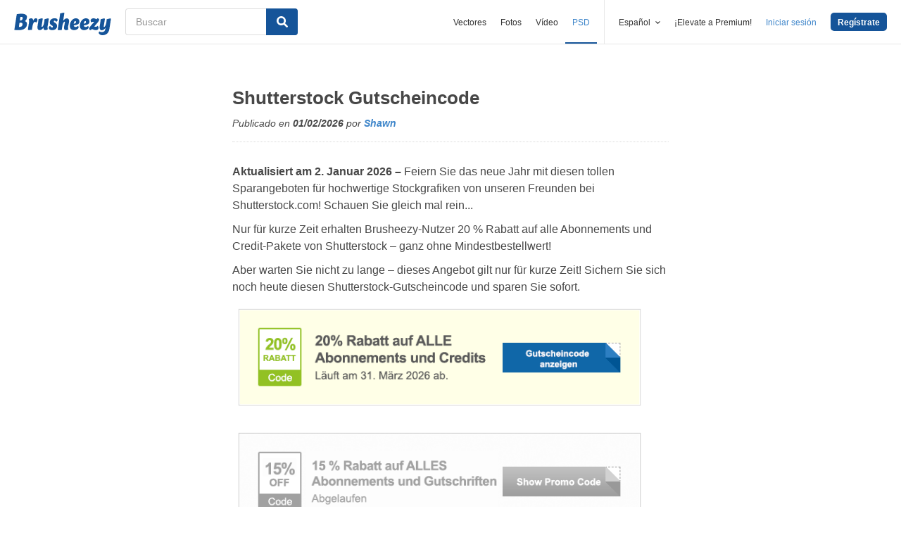

--- FILE ---
content_type: text/plain;charset=UTF-8
request_url: https://c.pub.network/v2/c
body_size: -112
content:
e6b8bb91-9086-484f-bd30-5c66a40191c4

--- FILE ---
content_type: text/plain;charset=UTF-8
request_url: https://c.pub.network/v2/c
body_size: -262
content:
0d8f994a-65a3-4b9a-9468-97b9d304fc91